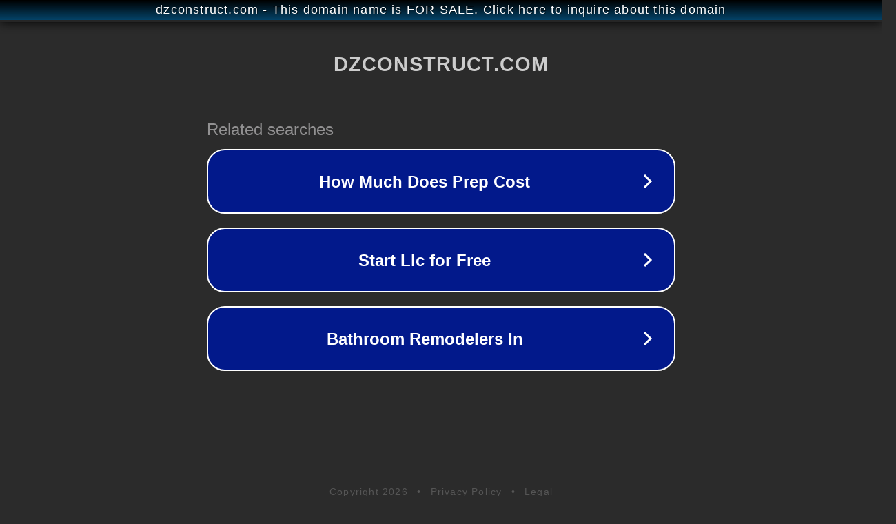

--- FILE ---
content_type: text/html; charset=utf-8
request_url: http://www.dzconstruct.com/product/showproduct.php?id=6
body_size: 1102
content:
<!doctype html>
<html data-adblockkey="MFwwDQYJKoZIhvcNAQEBBQADSwAwSAJBANDrp2lz7AOmADaN8tA50LsWcjLFyQFcb/P2Txc58oYOeILb3vBw7J6f4pamkAQVSQuqYsKx3YzdUHCvbVZvFUsCAwEAAQ==_ZRxGoaiy18Jh5LsXbKzKBVYTU2k2gnpcvdc2HBhXxcHLCuzKdODyG/0BkmJxAGD6db0UPt5v2VsMMEu2si+aHw==" lang="en" style="background: #2B2B2B;">
<head>
    <meta charset="utf-8">
    <meta name="viewport" content="width=device-width, initial-scale=1">
    <link rel="icon" href="[data-uri]">
    <link rel="preconnect" href="https://www.google.com" crossorigin>
</head>
<body>
<div id="target" style="opacity: 0"></div>
<script>window.park = "[base64]";</script>
<script src="/bQayNoBeG.js"></script>
</body>
</html>
